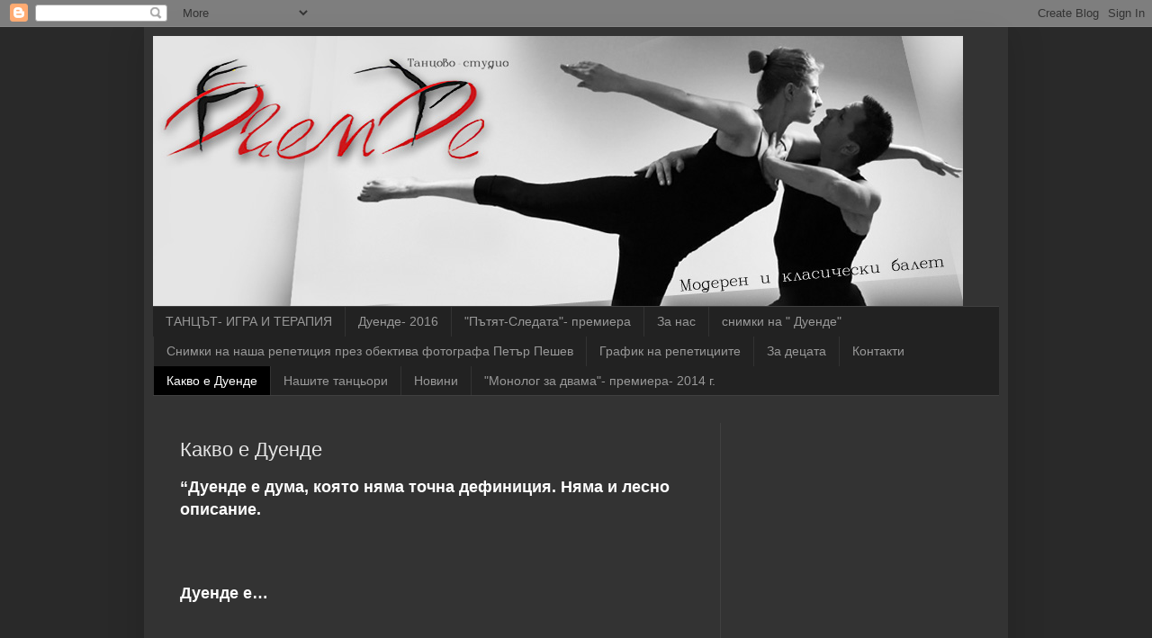

--- FILE ---
content_type: text/html; charset=UTF-8
request_url: https://el-duende-dance.blogspot.com/p/blog-page_09.html
body_size: 9670
content:
<!DOCTYPE html>
<html class='v2' dir='ltr' lang='bg'>
<head>
<link href='https://www.blogger.com/static/v1/widgets/335934321-css_bundle_v2.css' rel='stylesheet' type='text/css'/>
<meta content='width=1100' name='viewport'/>
<meta content='text/html; charset=UTF-8' http-equiv='Content-Type'/>
<meta content='blogger' name='generator'/>
<link href='https://el-duende-dance.blogspot.com/favicon.ico' rel='icon' type='image/x-icon'/>
<link href='http://el-duende-dance.blogspot.com/p/blog-page_09.html' rel='canonical'/>
<link rel="alternate" type="application/atom+xml" title="el Duende - Atom" href="https://el-duende-dance.blogspot.com/feeds/posts/default" />
<link rel="alternate" type="application/rss+xml" title="el Duende - RSS" href="https://el-duende-dance.blogspot.com/feeds/posts/default?alt=rss" />
<link rel="service.post" type="application/atom+xml" title="el Duende - Atom" href="https://www.blogger.com/feeds/8711952246535448748/posts/default" />
<!--Can't find substitution for tag [blog.ieCssRetrofitLinks]-->
<meta content='http://el-duende-dance.blogspot.com/p/blog-page_09.html' property='og:url'/>
<meta content='Какво е Дуенде' property='og:title'/>
<meta content='“Дуенде е дума, която няма точна дефиниция. Няма и лесно описание.     Дуенде е…    … въплътено в изкуството. За да бъде нещо изкуство, в Ге...' property='og:description'/>
<title>el Duende: Какво е Дуенде</title>
<style id='page-skin-1' type='text/css'><!--
/*
-----------------------------------------------
Blogger Template Style
Name:     Simple
Designer: Blogger
URL:      www.blogger.com
----------------------------------------------- */
/* Content
----------------------------------------------- */
body {
font: normal normal 12px Arial, Tahoma, Helvetica, FreeSans, sans-serif;
color: #e5e5e5;
background: #292929 none repeat scroll top left;
padding: 0 40px 40px 40px;
}
html body .region-inner {
min-width: 0;
max-width: 100%;
width: auto;
}
h2 {
font-size: 22px;
}
a:link {
text-decoration:none;
color: #dd7700;
}
a:visited {
text-decoration:none;
color: #cc6600;
}
a:hover {
text-decoration:underline;
color: #cc6600;
}
.body-fauxcolumn-outer .fauxcolumn-inner {
background: transparent none repeat scroll top left;
_background-image: none;
}
.body-fauxcolumn-outer .cap-top {
position: absolute;
z-index: 1;
height: 400px;
width: 100%;
}
.body-fauxcolumn-outer .cap-top .cap-left {
width: 100%;
background: transparent none repeat-x scroll top left;
_background-image: none;
}
.content-outer {
-moz-box-shadow: 0 0 40px rgba(0, 0, 0, .15);
-webkit-box-shadow: 0 0 5px rgba(0, 0, 0, .15);
-goog-ms-box-shadow: 0 0 10px #333333;
box-shadow: 0 0 40px rgba(0, 0, 0, .15);
margin-bottom: 1px;
}
.content-inner {
padding: 10px 10px;
}
.content-inner {
background-color: #333333;
}
/* Header
----------------------------------------------- */
.header-outer {
background: transparent none repeat-x scroll 0 -400px;
_background-image: none;
}
.Header h1 {
font: normal normal 60px Arial, Tahoma, Helvetica, FreeSans, sans-serif;
color: #ffffff;
text-shadow: -1px -1px 1px rgba(0, 0, 0, .2);
}
.Header h1 a {
color: #ffffff;
}
.Header .description {
font-size: 140%;
color: #aaaaaa;
}
.header-inner .Header .titlewrapper {
padding: 22px 30px;
}
.header-inner .Header .descriptionwrapper {
padding: 0 30px;
}
/* Tabs
----------------------------------------------- */
.tabs-inner .section:first-child {
border-top: 1px solid #404040;
}
.tabs-inner .section:first-child ul {
margin-top: -1px;
border-top: 1px solid #404040;
border-left: 0 solid #404040;
border-right: 0 solid #404040;
}
.tabs-inner .widget ul {
background: #222222 none repeat-x scroll 0 -800px;
_background-image: none;
border-bottom: 1px solid #404040;
margin-top: 0;
margin-left: -30px;
margin-right: -30px;
}
.tabs-inner .widget li a {
display: inline-block;
padding: .6em 1em;
font: normal normal 14px Arial, Tahoma, Helvetica, FreeSans, sans-serif;
color: #999999;
border-left: 1px solid #333333;
border-right: 0 solid #404040;
}
.tabs-inner .widget li:first-child a {
border-left: none;
}
.tabs-inner .widget li.selected a, .tabs-inner .widget li a:hover {
color: #ffffff;
background-color: #000000;
text-decoration: none;
}
/* Columns
----------------------------------------------- */
.main-outer {
border-top: 0 solid #404040;
}
.fauxcolumn-left-outer .fauxcolumn-inner {
border-right: 1px solid #404040;
}
.fauxcolumn-right-outer .fauxcolumn-inner {
border-left: 1px solid #404040;
}
/* Headings
----------------------------------------------- */
div.widget > h2,
div.widget h2.title {
margin: 0 0 1em 0;
font: normal bold 11px Arial, Tahoma, Helvetica, FreeSans, sans-serif;
color: #ffffff;
}
/* Widgets
----------------------------------------------- */
.widget .zippy {
color: #999999;
text-shadow: 2px 2px 1px rgba(0, 0, 0, .1);
}
.widget .popular-posts ul {
list-style: none;
}
/* Posts
----------------------------------------------- */
h2.date-header {
font: normal bold 11px Arial, Tahoma, Helvetica, FreeSans, sans-serif;
}
.date-header span {
background-color: transparent;
color: #e5e5e5;
padding: inherit;
letter-spacing: inherit;
margin: inherit;
}
.main-inner {
padding-top: 30px;
padding-bottom: 30px;
}
.main-inner .column-center-inner {
padding: 0 15px;
}
.main-inner .column-center-inner .section {
margin: 0 15px;
}
.post {
margin: 0 0 25px 0;
}
h3.post-title, .comments h4 {
font: normal normal 22px Arial, Tahoma, Helvetica, FreeSans, sans-serif;
margin: .75em 0 0;
}
.post-body {
font-size: 110%;
line-height: 1.4;
position: relative;
}
.post-body img, .post-body .tr-caption-container, .Profile img, .Image img,
.BlogList .item-thumbnail img {
padding: 0;
background: #111111;
border: 1px solid #111111;
-moz-box-shadow: 1px 1px 5px rgba(0, 0, 0, .1);
-webkit-box-shadow: 1px 1px 5px rgba(0, 0, 0, .1);
box-shadow: 1px 1px 5px rgba(0, 0, 0, .1);
}
.post-body img, .post-body .tr-caption-container {
padding: 1px;
}
.post-body .tr-caption-container {
color: #e5e5e5;
}
.post-body .tr-caption-container img {
padding: 0;
background: transparent;
border: none;
-moz-box-shadow: 0 0 0 rgba(0, 0, 0, .1);
-webkit-box-shadow: 0 0 0 rgba(0, 0, 0, .1);
box-shadow: 0 0 0 rgba(0, 0, 0, .1);
}
.post-header {
margin: 0 0 1.5em;
line-height: 1.6;
font-size: 90%;
}
.post-footer {
margin: 20px -2px 0;
padding: 5px 10px;
color: #888888;
background-color: #303030;
border-bottom: 1px solid #444444;
line-height: 1.6;
font-size: 90%;
}
#comments .comment-author {
padding-top: 1.5em;
border-top: 1px solid #404040;
background-position: 0 1.5em;
}
#comments .comment-author:first-child {
padding-top: 0;
border-top: none;
}
.avatar-image-container {
margin: .2em 0 0;
}
#comments .avatar-image-container img {
border: 1px solid #111111;
}
/* Comments
----------------------------------------------- */
.comments .comments-content .icon.blog-author {
background-repeat: no-repeat;
background-image: url([data-uri]);
}
.comments .comments-content .loadmore a {
border-top: 1px solid #999999;
border-bottom: 1px solid #999999;
}
.comments .comment-thread.inline-thread {
background-color: #303030;
}
.comments .continue {
border-top: 2px solid #999999;
}
/* Accents
---------------------------------------------- */
.section-columns td.columns-cell {
border-left: 1px solid #404040;
}
.blog-pager {
background: transparent none no-repeat scroll top center;
}
.blog-pager-older-link, .home-link,
.blog-pager-newer-link {
background-color: #333333;
padding: 5px;
}
.footer-outer {
border-top: 0 dashed #bbbbbb;
}
/* Mobile
----------------------------------------------- */
body.mobile  {
background-size: auto;
}
.mobile .body-fauxcolumn-outer {
background: transparent none repeat scroll top left;
}
.mobile .body-fauxcolumn-outer .cap-top {
background-size: 100% auto;
}
.mobile .content-outer {
-webkit-box-shadow: 0 0 3px rgba(0, 0, 0, .15);
box-shadow: 0 0 3px rgba(0, 0, 0, .15);
}
.mobile .tabs-inner .widget ul {
margin-left: 0;
margin-right: 0;
}
.mobile .post {
margin: 0;
}
.mobile .main-inner .column-center-inner .section {
margin: 0;
}
.mobile .date-header span {
padding: 0.1em 10px;
margin: 0 -10px;
}
.mobile h3.post-title {
margin: 0;
}
.mobile .blog-pager {
background: transparent none no-repeat scroll top center;
}
.mobile .footer-outer {
border-top: none;
}
.mobile .main-inner, .mobile .footer-inner {
background-color: #333333;
}
.mobile-index-contents {
color: #e5e5e5;
}
.mobile-link-button {
background-color: #dd7700;
}
.mobile-link-button a:link, .mobile-link-button a:visited {
color: #ffffff;
}
.mobile .tabs-inner .section:first-child {
border-top: none;
}
.mobile .tabs-inner .PageList .widget-content {
background-color: #000000;
color: #ffffff;
border-top: 1px solid #404040;
border-bottom: 1px solid #404040;
}
.mobile .tabs-inner .PageList .widget-content .pagelist-arrow {
border-left: 1px solid #404040;
}

--></style>
<style id='template-skin-1' type='text/css'><!--
body {
min-width: 960px;
}
.content-outer, .content-fauxcolumn-outer, .region-inner {
min-width: 960px;
max-width: 960px;
_width: 960px;
}
.main-inner .columns {
padding-left: 0;
padding-right: 310px;
}
.main-inner .fauxcolumn-center-outer {
left: 0;
right: 310px;
/* IE6 does not respect left and right together */
_width: expression(this.parentNode.offsetWidth -
parseInt("0") -
parseInt("310px") + 'px');
}
.main-inner .fauxcolumn-left-outer {
width: 0;
}
.main-inner .fauxcolumn-right-outer {
width: 310px;
}
.main-inner .column-left-outer {
width: 0;
right: 100%;
margin-left: -0;
}
.main-inner .column-right-outer {
width: 310px;
margin-right: -310px;
}
#layout {
min-width: 0;
}
#layout .content-outer {
min-width: 0;
width: 800px;
}
#layout .region-inner {
min-width: 0;
width: auto;
}
body#layout div.add_widget {
padding: 8px;
}
body#layout div.add_widget a {
margin-left: 32px;
}
--></style>
<link href='https://www.blogger.com/dyn-css/authorization.css?targetBlogID=8711952246535448748&amp;zx=6448098e-ccae-4a04-8584-5b14039c0daf' media='none' onload='if(media!=&#39;all&#39;)media=&#39;all&#39;' rel='stylesheet'/><noscript><link href='https://www.blogger.com/dyn-css/authorization.css?targetBlogID=8711952246535448748&amp;zx=6448098e-ccae-4a04-8584-5b14039c0daf' rel='stylesheet'/></noscript>
<meta name='google-adsense-platform-account' content='ca-host-pub-1556223355139109'/>
<meta name='google-adsense-platform-domain' content='blogspot.com'/>

</head>
<body class='loading variant-dark'>
<div class='navbar section' id='navbar' name='Навигационна лента'><div class='widget Navbar' data-version='1' id='Navbar1'><script type="text/javascript">
    function setAttributeOnload(object, attribute, val) {
      if(window.addEventListener) {
        window.addEventListener('load',
          function(){ object[attribute] = val; }, false);
      } else {
        window.attachEvent('onload', function(){ object[attribute] = val; });
      }
    }
  </script>
<div id="navbar-iframe-container"></div>
<script type="text/javascript" src="https://apis.google.com/js/platform.js"></script>
<script type="text/javascript">
      gapi.load("gapi.iframes:gapi.iframes.style.bubble", function() {
        if (gapi.iframes && gapi.iframes.getContext) {
          gapi.iframes.getContext().openChild({
              url: 'https://www.blogger.com/navbar/8711952246535448748?pa\x3d5941901868107206551\x26origin\x3dhttps://el-duende-dance.blogspot.com',
              where: document.getElementById("navbar-iframe-container"),
              id: "navbar-iframe"
          });
        }
      });
    </script><script type="text/javascript">
(function() {
var script = document.createElement('script');
script.type = 'text/javascript';
script.src = '//pagead2.googlesyndication.com/pagead/js/google_top_exp.js';
var head = document.getElementsByTagName('head')[0];
if (head) {
head.appendChild(script);
}})();
</script>
</div></div>
<div class='body-fauxcolumns'>
<div class='fauxcolumn-outer body-fauxcolumn-outer'>
<div class='cap-top'>
<div class='cap-left'></div>
<div class='cap-right'></div>
</div>
<div class='fauxborder-left'>
<div class='fauxborder-right'></div>
<div class='fauxcolumn-inner'>
</div>
</div>
<div class='cap-bottom'>
<div class='cap-left'></div>
<div class='cap-right'></div>
</div>
</div>
</div>
<div class='content'>
<div class='content-fauxcolumns'>
<div class='fauxcolumn-outer content-fauxcolumn-outer'>
<div class='cap-top'>
<div class='cap-left'></div>
<div class='cap-right'></div>
</div>
<div class='fauxborder-left'>
<div class='fauxborder-right'></div>
<div class='fauxcolumn-inner'>
</div>
</div>
<div class='cap-bottom'>
<div class='cap-left'></div>
<div class='cap-right'></div>
</div>
</div>
</div>
<div class='content-outer'>
<div class='content-cap-top cap-top'>
<div class='cap-left'></div>
<div class='cap-right'></div>
</div>
<div class='fauxborder-left content-fauxborder-left'>
<div class='fauxborder-right content-fauxborder-right'></div>
<div class='content-inner'>
<header>
<div class='header-outer'>
<div class='header-cap-top cap-top'>
<div class='cap-left'></div>
<div class='cap-right'></div>
</div>
<div class='fauxborder-left header-fauxborder-left'>
<div class='fauxborder-right header-fauxborder-right'></div>
<div class='region-inner header-inner'>
<div class='header section' id='header' name='Заглавка'><div class='widget Header' data-version='1' id='Header1'>
<div id='header-inner'>
<a href='https://el-duende-dance.blogspot.com/' style='display: block'>
<img alt='el Duende' height='300px; ' id='Header1_headerimg' src='https://blogger.googleusercontent.com/img/b/R29vZ2xl/AVvXsEiA7rxt4b_fvaRmaNXV5M6sGCXh31o3E54SxIMP-XhEbvbOkmAhsxMd0izQ74F_uAd7p8vxEP3mnzEgU9QvcyL7S5g5-PIFgR4j093r-t43PoCuup-cQLk5806d9H6EnbF_o3FYJ6AB51Ok/s1600-r/header_new.jpg' style='display: block' width='900px; '/>
</a>
</div>
</div></div>
</div>
</div>
<div class='header-cap-bottom cap-bottom'>
<div class='cap-left'></div>
<div class='cap-right'></div>
</div>
</div>
</header>
<div class='tabs-outer'>
<div class='tabs-cap-top cap-top'>
<div class='cap-left'></div>
<div class='cap-right'></div>
</div>
<div class='fauxborder-left tabs-fauxborder-left'>
<div class='fauxborder-right tabs-fauxborder-right'></div>
<div class='region-inner tabs-inner'>
<div class='tabs section' id='crosscol' name='Всички колони'><div class='widget PageList' data-version='1' id='PageList1'>
<h2>Страници</h2>
<div class='widget-content'>
<ul>
<li>
<a href='https://el-duende-dance.blogspot.com/p/blog-page_28.html'>ТАНЦЪТ- ИГРА И ТЕРАПИЯ</a>
</li>
<li>
<a href='https://el-duende-dance.blogspot.com/p/blog-page_6.html'>Дуенде- 2016</a>
</li>
<li>
<a href='https://el-duende-dance.blogspot.com/p/blog-page_30.html'>"Пътят-Следата"- премиера</a>
</li>
<li>
<a href='https://el-duende-dance.blogspot.com/p/blog-page_12.html'>За нас</a>
</li>
<li>
<a href='https://el-duende-dance.blogspot.com/p/blog-page_3.html'>снимки  на " Дуенде"</a>
</li>
<li>
<a href='https://el-duende-dance.blogspot.com/p/blog-page_01.html'>Снимки на наша репетиция през обектива фотографа Петър Пешев</a>
</li>
<li>
<a href='https://el-duende-dance.blogspot.com/p/blog-page_10.html'>График на репетициите</a>
</li>
<li>
<a href='https://el-duende-dance.blogspot.com/p/blog-page_16.html'>За децата</a>
</li>
<li>
<a href='https://el-duende-dance.blogspot.com/p/blog-page.html'>Контакти</a>
</li>
<li class='selected'>
<a href='https://el-duende-dance.blogspot.com/p/blog-page_09.html'>Какво е Дуенде</a>
</li>
<li>
<a href='https://el-duende-dance.blogspot.com/p/blog-page_04.html'>Нашите танцьори</a>
</li>
<li>
<a href='https://el-duende-dance.blogspot.com/'>Новини</a>
</li>
<li>
<a href='https://el-duende-dance.blogspot.com/p/blog-page_89.html'>&quot;Монолог за двама&quot;- премиера- 2014 г.</a>
</li>
</ul>
<div class='clear'></div>
</div>
</div></div>
<div class='tabs no-items section' id='crosscol-overflow' name='Cross-Column 2'></div>
</div>
</div>
<div class='tabs-cap-bottom cap-bottom'>
<div class='cap-left'></div>
<div class='cap-right'></div>
</div>
</div>
<div class='main-outer'>
<div class='main-cap-top cap-top'>
<div class='cap-left'></div>
<div class='cap-right'></div>
</div>
<div class='fauxborder-left main-fauxborder-left'>
<div class='fauxborder-right main-fauxborder-right'></div>
<div class='region-inner main-inner'>
<div class='columns fauxcolumns'>
<div class='fauxcolumn-outer fauxcolumn-center-outer'>
<div class='cap-top'>
<div class='cap-left'></div>
<div class='cap-right'></div>
</div>
<div class='fauxborder-left'>
<div class='fauxborder-right'></div>
<div class='fauxcolumn-inner'>
</div>
</div>
<div class='cap-bottom'>
<div class='cap-left'></div>
<div class='cap-right'></div>
</div>
</div>
<div class='fauxcolumn-outer fauxcolumn-left-outer'>
<div class='cap-top'>
<div class='cap-left'></div>
<div class='cap-right'></div>
</div>
<div class='fauxborder-left'>
<div class='fauxborder-right'></div>
<div class='fauxcolumn-inner'>
</div>
</div>
<div class='cap-bottom'>
<div class='cap-left'></div>
<div class='cap-right'></div>
</div>
</div>
<div class='fauxcolumn-outer fauxcolumn-right-outer'>
<div class='cap-top'>
<div class='cap-left'></div>
<div class='cap-right'></div>
</div>
<div class='fauxborder-left'>
<div class='fauxborder-right'></div>
<div class='fauxcolumn-inner'>
</div>
</div>
<div class='cap-bottom'>
<div class='cap-left'></div>
<div class='cap-right'></div>
</div>
</div>
<!-- corrects IE6 width calculation -->
<div class='columns-inner'>
<div class='column-center-outer'>
<div class='column-center-inner'>
<div class='main section' id='main' name='Основен'><div class='widget Blog' data-version='1' id='Blog1'>
<div class='blog-posts hfeed'>

          <div class="date-outer">
        

          <div class="date-posts">
        
<div class='post-outer'>
<div class='post hentry uncustomized-post-template' itemprop='blogPost' itemscope='itemscope' itemtype='http://schema.org/BlogPosting'>
<meta content='8711952246535448748' itemprop='blogId'/>
<meta content='5941901868107206551' itemprop='postId'/>
<a name='5941901868107206551'></a>
<h3 class='post-title entry-title' itemprop='name'>
Какво е Дуенде
</h3>
<div class='post-header'>
<div class='post-header-line-1'></div>
</div>
<div class='post-body entry-content' id='post-body-5941901868107206551' itemprop='description articleBody'>
<span style="color: white; font-size: large;"><strong>&#8220;Дуенде е дума, която няма точна дефиниция. Няма и лесно описание. </strong></span><br />
<span style="color: white; font-size: large;"><strong></strong></span><br />
<span style="color: white;"><br />
<strong><span style="font-size: large;"></span></strong></span><br />
<span style="color: white; font-size: large;"><strong>Дуенде е&#8230;</strong></span><br />
<span style="color: white;"><br />
<strong><span style="font-size: large;"></span></strong></span><br />
<span style="color: white; font-size: large;"><strong>&#8230; въплътено в изкуството. За да бъде нещо изкуство, в Германия трябва да въплъщава муза, а в Италия &#8211; да е вдъхновено божествено, в Испания този дух на вдъхновение се нарича дуенде. Испания като страна на хилядолетна музика и танци и като страна на смъртта, като страна, отворена към смъртта, където дуендето изстисква лимони от сутринта и ги разтваря в слънчевите лъчи.</strong></span><br />
<span style="color: white;"><br />
<strong><span style="font-size: large;"></span></strong></span><br />
<span style="color: white; font-size: large;"><strong>Дуенде кара кръвта да кипва до болка, обърква те и отхвърля целия ред, за да те хвърли в хаоса. Дуенде не е прозорец към света на неизразимото. Дуенде е когато художникът се върне от света на фантазията и нарисува с пръсти картините, които вижда в съзнанието си. Дуенде е върховният миг на състояние на творчество и вдъхновение, в който не знаеш кой си, а взривяваш тези, които те гледат. Защото всеки от тях си мисли, че е дуенде.</strong></span><br />
<span style="color: white;"><br />
<strong><span style="font-size: large;"></span></strong></span><br />
<span style="color: white; font-size: large;"><strong>Дуенде е потокът от думи, които прелитат през мен и се опитват да изразят емоционалното състояние. Дуенде е любовта, която те пронизва и поразява, оставя те без думи и дъх&#8230; дуенде е мълчанието на ритъма на сърцето.. Дуенде е страстта не просто да живееш, а да изгориш. </strong></span><br />
<span style="color: white;"><br />
<strong><span style="font-size: large;"></span></strong></span><br />
<span style="color: white; font-size: large;"><strong>Дуенде е сила, а не поведение; борба, а не понятие&#8230; дуенде е ритъмът на живота. Дуенде е усмивката, разтворена в бисерна сълза. Дуенде е щастието да се чувстваш цял. Живецът, това е дуенде. Ето затова&#8230;</strong></span><br />
<span style="color: white;"><br />
<strong><span style="font-size: large;"></span></strong></span><br />
<span style="color: white; font-size: large;"><strong>&#8230; искам да бъда дуенде.&#8221;</strong></span><br />
<br />
<div style='clear: both;'></div>
</div>
<div class='post-footer'>
<div class='post-footer-line post-footer-line-1'>
<span class='post-author vcard'>
</span>
<span class='post-timestamp'>
</span>
<span class='post-comment-link'>
</span>
<span class='post-icons'>
<span class='item-control blog-admin pid-491923084'>
<a href='https://www.blogger.com/page-edit.g?blogID=8711952246535448748&pageID=5941901868107206551&from=pencil' title='Редактиране на страницата'>
<img alt='' class='icon-action' height='18' src='https://resources.blogblog.com/img/icon18_edit_allbkg.gif' width='18'/>
</a>
</span>
</span>
<div class='post-share-buttons goog-inline-block'>
<a class='goog-inline-block share-button sb-email' href='https://www.blogger.com/share-post.g?blogID=8711952246535448748&pageID=5941901868107206551&target=email' target='_blank' title='Изпращане по имейл'><span class='share-button-link-text'>Изпращане по имейл</span></a><a class='goog-inline-block share-button sb-blog' href='https://www.blogger.com/share-post.g?blogID=8711952246535448748&pageID=5941901868107206551&target=blog' onclick='window.open(this.href, "_blank", "height=270,width=475"); return false;' target='_blank' title='Публикувайте в блога си!'><span class='share-button-link-text'>Публикувайте в блога си!</span></a><a class='goog-inline-block share-button sb-twitter' href='https://www.blogger.com/share-post.g?blogID=8711952246535448748&pageID=5941901868107206551&target=twitter' target='_blank' title='Споделяне в X'><span class='share-button-link-text'>Споделяне в X</span></a><a class='goog-inline-block share-button sb-facebook' href='https://www.blogger.com/share-post.g?blogID=8711952246535448748&pageID=5941901868107206551&target=facebook' onclick='window.open(this.href, "_blank", "height=430,width=640"); return false;' target='_blank' title='Споделяне във Facebook'><span class='share-button-link-text'>Споделяне във Facebook</span></a><a class='goog-inline-block share-button sb-pinterest' href='https://www.blogger.com/share-post.g?blogID=8711952246535448748&pageID=5941901868107206551&target=pinterest' target='_blank' title='Споделяне в Pinterest'><span class='share-button-link-text'>Споделяне в Pinterest</span></a>
</div>
</div>
<div class='post-footer-line post-footer-line-2'>
<span class='post-labels'>
</span>
</div>
<div class='post-footer-line post-footer-line-3'>
<span class='post-location'>
</span>
</div>
</div>
</div>
<div class='comments' id='comments'>
<a name='comments'></a>
</div>
</div>

        </div></div>
      
</div>
<div class='blog-pager' id='blog-pager'>
<a class='home-link' href='https://el-duende-dance.blogspot.com/'>Начална страница</a>
</div>
<div class='clear'></div>
<div class='blog-feeds'>
<div class='feed-links'>
Абонамент за:
<a class='feed-link' href='https://el-duende-dance.blogspot.com/feeds/posts/default' target='_blank' type='application/atom+xml'>Коментари (Atom)</a>
</div>
</div>
</div></div>
</div>
</div>
<div class='column-left-outer'>
<div class='column-left-inner'>
<aside>
</aside>
</div>
</div>
<div class='column-right-outer'>
<div class='column-right-inner'>
<aside>
<div class='sidebar no-items section' id='sidebar-right-1'></div>
<table border='0' cellpadding='0' cellspacing='0' class='section-columns columns-2'>
<tbody>
<tr>
<td class='first columns-cell'>
<div class='sidebar no-items section' id='sidebar-right-2-1'></div>
</td>
<td class='columns-cell'>
<div class='sidebar no-items section' id='sidebar-right-2-2'></div>
</td>
</tr>
</tbody>
</table>
<div class='sidebar no-items section' id='sidebar-right-3'></div>
</aside>
</div>
</div>
</div>
<div style='clear: both'></div>
<!-- columns -->
</div>
<!-- main -->
</div>
</div>
<div class='main-cap-bottom cap-bottom'>
<div class='cap-left'></div>
<div class='cap-right'></div>
</div>
</div>
<footer>
<div class='footer-outer'>
<div class='footer-cap-top cap-top'>
<div class='cap-left'></div>
<div class='cap-right'></div>
</div>
<div class='fauxborder-left footer-fauxborder-left'>
<div class='fauxborder-right footer-fauxborder-right'></div>
<div class='region-inner footer-inner'>
<div class='foot no-items section' id='footer-1'></div>
<table border='0' cellpadding='0' cellspacing='0' class='section-columns columns-2'>
<tbody>
<tr>
<td class='first columns-cell'>
<div class='foot no-items section' id='footer-2-1'></div>
</td>
<td class='columns-cell'>
<div class='foot no-items section' id='footer-2-2'></div>
</td>
</tr>
</tbody>
</table>
<!-- outside of the include in order to lock Attribution widget -->
<div class='foot section' id='footer-3' name='Долен колонтитул'><div class='widget Attribution' data-version='1' id='Attribution1'>
<div class='widget-content' style='text-align: center;'>
el Duende. Тема &#8222;Обикновен&#8220;. Предоставено от <a href='https://www.blogger.com' target='_blank'>Blogger</a>.
</div>
<div class='clear'></div>
</div></div>
</div>
</div>
<div class='footer-cap-bottom cap-bottom'>
<div class='cap-left'></div>
<div class='cap-right'></div>
</div>
</div>
</footer>
<!-- content -->
</div>
</div>
<div class='content-cap-bottom cap-bottom'>
<div class='cap-left'></div>
<div class='cap-right'></div>
</div>
</div>
</div>
<script type='text/javascript'>
    window.setTimeout(function() {
        document.body.className = document.body.className.replace('loading', '');
      }, 10);
  </script>

<script type="text/javascript" src="https://www.blogger.com/static/v1/widgets/2028843038-widgets.js"></script>
<script type='text/javascript'>
window['__wavt'] = 'AOuZoY7-y0Dy02tvebie1MWbtyB5Kv77Qw:1768968012993';_WidgetManager._Init('//www.blogger.com/rearrange?blogID\x3d8711952246535448748','//el-duende-dance.blogspot.com/p/blog-page_09.html','8711952246535448748');
_WidgetManager._SetDataContext([{'name': 'blog', 'data': {'blogId': '8711952246535448748', 'title': 'el Duende', 'url': 'https://el-duende-dance.blogspot.com/p/blog-page_09.html', 'canonicalUrl': 'http://el-duende-dance.blogspot.com/p/blog-page_09.html', 'homepageUrl': 'https://el-duende-dance.blogspot.com/', 'searchUrl': 'https://el-duende-dance.blogspot.com/search', 'canonicalHomepageUrl': 'http://el-duende-dance.blogspot.com/', 'blogspotFaviconUrl': 'https://el-duende-dance.blogspot.com/favicon.ico', 'bloggerUrl': 'https://www.blogger.com', 'hasCustomDomain': false, 'httpsEnabled': true, 'enabledCommentProfileImages': true, 'gPlusViewType': 'FILTERED_POSTMOD', 'adultContent': false, 'analyticsAccountNumber': '', 'encoding': 'UTF-8', 'locale': 'bg', 'localeUnderscoreDelimited': 'bg', 'languageDirection': 'ltr', 'isPrivate': false, 'isMobile': false, 'isMobileRequest': false, 'mobileClass': '', 'isPrivateBlog': false, 'isDynamicViewsAvailable': true, 'feedLinks': '\x3clink rel\x3d\x22alternate\x22 type\x3d\x22application/atom+xml\x22 title\x3d\x22el Duende - Atom\x22 href\x3d\x22https://el-duende-dance.blogspot.com/feeds/posts/default\x22 /\x3e\n\x3clink rel\x3d\x22alternate\x22 type\x3d\x22application/rss+xml\x22 title\x3d\x22el Duende - RSS\x22 href\x3d\x22https://el-duende-dance.blogspot.com/feeds/posts/default?alt\x3drss\x22 /\x3e\n\x3clink rel\x3d\x22service.post\x22 type\x3d\x22application/atom+xml\x22 title\x3d\x22el Duende - Atom\x22 href\x3d\x22https://www.blogger.com/feeds/8711952246535448748/posts/default\x22 /\x3e\n', 'meTag': '', 'adsenseHostId': 'ca-host-pub-1556223355139109', 'adsenseHasAds': false, 'adsenseAutoAds': false, 'boqCommentIframeForm': true, 'loginRedirectParam': '', 'view': '', 'dynamicViewsCommentsSrc': '//www.blogblog.com/dynamicviews/4224c15c4e7c9321/js/comments.js', 'dynamicViewsScriptSrc': '//www.blogblog.com/dynamicviews/6e0d22adcfa5abea', 'plusOneApiSrc': 'https://apis.google.com/js/platform.js', 'disableGComments': true, 'interstitialAccepted': false, 'sharing': {'platforms': [{'name': '\u041f\u043e\u043b\u0443\u0447\u0430\u0432\u0430\u043d\u0435 \u043d\u0430 \u0432\u0440\u044a\u0437\u043a\u0430', 'key': 'link', 'shareMessage': '\u041f\u043e\u043b\u0443\u0447\u0430\u0432\u0430\u043d\u0435 \u043d\u0430 \u0432\u0440\u044a\u0437\u043a\u0430', 'target': ''}, {'name': 'Facebook', 'key': 'facebook', 'shareMessage': '\u0421\u043f\u043e\u0434\u0435\u043b\u044f\u043d\u0435 \u0432/\u044a\u0432 Facebook', 'target': 'facebook'}, {'name': '\u041f\u0443\u0431\u043b\u0438\u043a\u0443\u0432\u0430\u0439\u0442\u0435 \u0432 \u0431\u043b\u043e\u0433\u0430 \u0441\u0438!', 'key': 'blogThis', 'shareMessage': '\u041f\u0443\u0431\u043b\u0438\u043a\u0443\u0432\u0430\u0439\u0442\u0435 \u0432 \u0431\u043b\u043e\u0433\u0430 \u0441\u0438!', 'target': 'blog'}, {'name': 'X', 'key': 'twitter', 'shareMessage': '\u0421\u043f\u043e\u0434\u0435\u043b\u044f\u043d\u0435 \u0432/\u044a\u0432 X', 'target': 'twitter'}, {'name': 'Pinterest', 'key': 'pinterest', 'shareMessage': '\u0421\u043f\u043e\u0434\u0435\u043b\u044f\u043d\u0435 \u0432/\u044a\u0432 Pinterest', 'target': 'pinterest'}, {'name': '\u0418\u043c\u0435\u0439\u043b', 'key': 'email', 'shareMessage': '\u0418\u043c\u0435\u0439\u043b', 'target': 'email'}], 'disableGooglePlus': true, 'googlePlusShareButtonWidth': 0, 'googlePlusBootstrap': '\x3cscript type\x3d\x22text/javascript\x22\x3ewindow.___gcfg \x3d {\x27lang\x27: \x27bg\x27};\x3c/script\x3e'}, 'hasCustomJumpLinkMessage': false, 'jumpLinkMessage': '\u041f\u0440\u043e\u0447\u0435\u0442\u0435\u0442\u0435 \u043e\u0449\u0435', 'pageType': 'static_page', 'pageId': '5941901868107206551', 'pageName': '\u041a\u0430\u043a\u0432\u043e \u0435 \u0414\u0443\u0435\u043d\u0434\u0435', 'pageTitle': 'el Duende: \u041a\u0430\u043a\u0432\u043e \u0435 \u0414\u0443\u0435\u043d\u0434\u0435'}}, {'name': 'features', 'data': {}}, {'name': 'messages', 'data': {'edit': '\u0420\u0435\u0434\u0430\u043a\u0442\u0438\u0440\u0430\u043d\u0435', 'linkCopiedToClipboard': '\u0412\u0440\u044a\u0437\u043a\u0430\u0442\u0430 \u0431\u0435 \u043a\u043e\u043f\u0438\u0440\u0430\u043d\u0430 \u0432 \u0431\u0443\u0444\u0435\u0440\u043d\u0430\u0442\u0430 \u043f\u0430\u043c\u0435\u0442!', 'ok': 'OK', 'postLink': '\u0412\u0440\u044a\u0437\u043a\u0430 \u043a\u044a\u043c \u043f\u0443\u0431\u043b\u0438\u043a\u0430\u0446\u0438\u044f\u0442\u0430'}}, {'name': 'template', 'data': {'name': 'Simple', 'localizedName': '\u041e\u0431\u0438\u043a\u043d\u043e\u0432\u0435\u043d', 'isResponsive': false, 'isAlternateRendering': false, 'isCustom': false, 'variant': 'dark', 'variantId': 'dark'}}, {'name': 'view', 'data': {'classic': {'name': 'classic', 'url': '?view\x3dclassic'}, 'flipcard': {'name': 'flipcard', 'url': '?view\x3dflipcard'}, 'magazine': {'name': 'magazine', 'url': '?view\x3dmagazine'}, 'mosaic': {'name': 'mosaic', 'url': '?view\x3dmosaic'}, 'sidebar': {'name': 'sidebar', 'url': '?view\x3dsidebar'}, 'snapshot': {'name': 'snapshot', 'url': '?view\x3dsnapshot'}, 'timeslide': {'name': 'timeslide', 'url': '?view\x3dtimeslide'}, 'isMobile': false, 'title': '\u041a\u0430\u043a\u0432\u043e \u0435 \u0414\u0443\u0435\u043d\u0434\u0435', 'description': '\u201c\u0414\u0443\u0435\u043d\u0434\u0435 \u0435 \u0434\u0443\u043c\u0430, \u043a\u043e\u044f\u0442\u043e \u043d\u044f\u043c\u0430 \u0442\u043e\u0447\u043d\u0430 \u0434\u0435\u0444\u0438\u043d\u0438\u0446\u0438\u044f. \u041d\u044f\u043c\u0430 \u0438 \u043b\u0435\u0441\u043d\u043e \u043e\u043f\u0438\u0441\u0430\u043d\u0438\u0435.     \u0414\u0443\u0435\u043d\u0434\u0435 \u0435\u2026    \u2026 \u0432\u044a\u043f\u043b\u044a\u0442\u0435\u043d\u043e \u0432 \u0438\u0437\u043a\u0443\u0441\u0442\u0432\u043e\u0442\u043e. \u0417\u0430 \u0434\u0430 \u0431\u044a\u0434\u0435 \u043d\u0435\u0449\u043e \u0438\u0437\u043a\u0443\u0441\u0442\u0432\u043e, \u0432 \u0413\u0435...', 'url': 'https://el-duende-dance.blogspot.com/p/blog-page_09.html', 'type': 'item', 'isSingleItem': true, 'isMultipleItems': false, 'isError': false, 'isPage': true, 'isPost': false, 'isHomepage': false, 'isArchive': false, 'isLabelSearch': false, 'pageId': 5941901868107206551}}]);
_WidgetManager._RegisterWidget('_NavbarView', new _WidgetInfo('Navbar1', 'navbar', document.getElementById('Navbar1'), {}, 'displayModeFull'));
_WidgetManager._RegisterWidget('_HeaderView', new _WidgetInfo('Header1', 'header', document.getElementById('Header1'), {}, 'displayModeFull'));
_WidgetManager._RegisterWidget('_PageListView', new _WidgetInfo('PageList1', 'crosscol', document.getElementById('PageList1'), {'title': '\u0421\u0442\u0440\u0430\u043d\u0438\u0446\u0438', 'links': [{'isCurrentPage': false, 'href': 'https://el-duende-dance.blogspot.com/p/blog-page_28.html', 'id': '7244258776376374966', 'title': '\u0422\u0410\u041d\u0426\u042a\u0422- \u0418\u0413\u0420\u0410 \u0418 \u0422\u0415\u0420\u0410\u041f\u0418\u042f'}, {'isCurrentPage': false, 'href': 'https://el-duende-dance.blogspot.com/p/blog-page_6.html', 'id': '5858648736796830111', 'title': '\u0414\u0443\u0435\u043d\u0434\u0435- 2016'}, {'isCurrentPage': false, 'href': 'https://el-duende-dance.blogspot.com/p/blog-page_30.html', 'id': '7821237403308684509', 'title': '\x22\u041f\u044a\u0442\u044f\u0442-\u0421\u043b\u0435\u0434\u0430\u0442\u0430\x22- \u043f\u0440\u0435\u043c\u0438\u0435\u0440\u0430'}, {'isCurrentPage': false, 'href': 'https://el-duende-dance.blogspot.com/p/blog-page_12.html', 'id': '4858507134354177031', 'title': '\u0417\u0430 \u043d\u0430\u0441'}, {'isCurrentPage': false, 'href': 'https://el-duende-dance.blogspot.com/p/blog-page_3.html', 'id': '1240877111883180115', 'title': '\u0441\u043d\u0438\u043c\u043a\u0438  \u043d\u0430 \x22 \u0414\u0443\u0435\u043d\u0434\u0435\x22'}, {'isCurrentPage': false, 'href': 'https://el-duende-dance.blogspot.com/p/blog-page_01.html', 'id': '5860607679437132170', 'title': '\u0421\u043d\u0438\u043c\u043a\u0438 \u043d\u0430 \u043d\u0430\u0448\u0430 \u0440\u0435\u043f\u0435\u0442\u0438\u0446\u0438\u044f \u043f\u0440\u0435\u0437 \u043e\u0431\u0435\u043a\u0442\u0438\u0432\u0430 \u0444\u043e\u0442\u043e\u0433\u0440\u0430\u0444\u0430 \u041f\u0435\u0442\u044a\u0440 \u041f\u0435\u0448\u0435\u0432'}, {'isCurrentPage': false, 'href': 'https://el-duende-dance.blogspot.com/p/blog-page_10.html', 'id': '3769312908909058171', 'title': '\u0413\u0440\u0430\u0444\u0438\u043a \u043d\u0430 \u0440\u0435\u043f\u0435\u0442\u0438\u0446\u0438\u0438\u0442\u0435'}, {'isCurrentPage': false, 'href': 'https://el-duende-dance.blogspot.com/p/blog-page_16.html', 'id': '6899086713277957169', 'title': '\u0417\u0430 \u0434\u0435\u0446\u0430\u0442\u0430'}, {'isCurrentPage': false, 'href': 'https://el-duende-dance.blogspot.com/p/blog-page.html', 'id': '7656803041742401592', 'title': '\u041a\u043e\u043d\u0442\u0430\u043a\u0442\u0438'}, {'isCurrentPage': true, 'href': 'https://el-duende-dance.blogspot.com/p/blog-page_09.html', 'id': '5941901868107206551', 'title': '\u041a\u0430\u043a\u0432\u043e \u0435 \u0414\u0443\u0435\u043d\u0434\u0435'}, {'isCurrentPage': false, 'href': 'https://el-duende-dance.blogspot.com/p/blog-page_04.html', 'id': '2696641828591648439', 'title': '\u041d\u0430\u0448\u0438\u0442\u0435 \u0442\u0430\u043d\u0446\u044c\u043e\u0440\u0438'}, {'isCurrentPage': false, 'href': 'https://el-duende-dance.blogspot.com/', 'title': '\u041d\u043e\u0432\u0438\u043d\u0438'}, {'isCurrentPage': false, 'href': 'https://el-duende-dance.blogspot.com/p/blog-page_89.html', 'id': '79083984426038363', 'title': '\x26quot;\u041c\u043e\u043d\u043e\u043b\u043e\u0433 \u0437\u0430 \u0434\u0432\u0430\u043c\u0430\x26quot;- \u043f\u0440\u0435\u043c\u0438\u0435\u0440\u0430- 2014 \u0433.'}], 'mobile': false, 'showPlaceholder': true, 'hasCurrentPage': true}, 'displayModeFull'));
_WidgetManager._RegisterWidget('_BlogView', new _WidgetInfo('Blog1', 'main', document.getElementById('Blog1'), {'cmtInteractionsEnabled': false, 'lightboxEnabled': true, 'lightboxModuleUrl': 'https://www.blogger.com/static/v1/jsbin/416222269-lbx__bg.js', 'lightboxCssUrl': 'https://www.blogger.com/static/v1/v-css/828616780-lightbox_bundle.css'}, 'displayModeFull'));
_WidgetManager._RegisterWidget('_AttributionView', new _WidgetInfo('Attribution1', 'footer-3', document.getElementById('Attribution1'), {}, 'displayModeFull'));
</script>
</body>
</html>